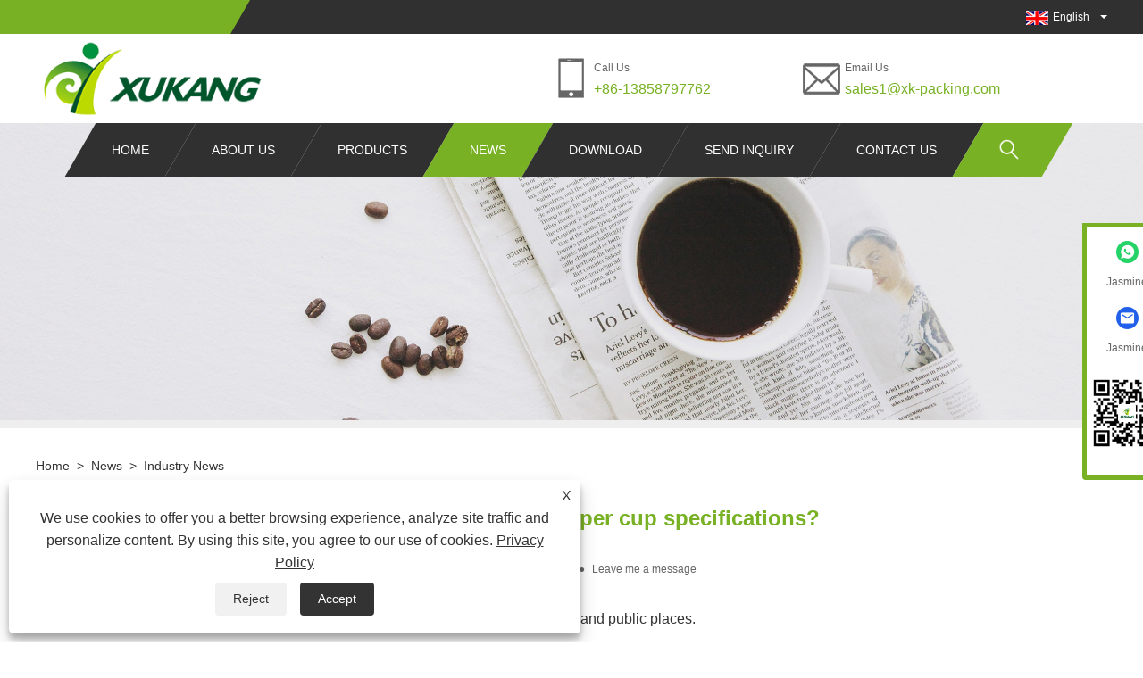

--- FILE ---
content_type: text/html; charset=utf-8
request_url: https://www.xkzspack.com/news-show-961771.html
body_size: 7530
content:

<!DOCTYPE html>
<html lang="en">
    <head>
        
<title>What are the common paper cup specifications? - News - Wenzhou XuKang Paper and Plastic Com. Ltd</title>
<meta name="keywords" content="What are the common paper cup specifications?" />
<meta name="description" content="Wenzhou XuKang Paper and Plastic Com. Ltd: What are the common paper cup specifications?" />
<link rel="shortcut icon" href="/upload/6845/20220627145150849375.ico" type="image/x-icon" />
<!-- Global site tag (gtag.js) - Google Analytics -->
<script async src="https://www.googletagmanager.com/gtag/js?id=G-6NPWJZPCQB"></script>
<script>
  window.dataLayer = window.dataLayer || [];
  function gtag(){dataLayer.push(arguments);}
  gtag('js', new Date());

  gtag('config', 'G-6NPWJZPCQB');
</script>
<meta name="google-site-verification" content="fVDlEZmZVr6BoiCv8u2Yb91eY0AXdPDP3iN3gqKRfS4" />
<link rel="dns-prefetch" href="https://style.trade-cloud.com.cn" />
<link rel="dns-prefetch" href="https://i.trade-cloud.com.cn" />
        <meta name="robots" content="index,follow">
        <meta name="distribution" content="Global" />
        <meta name="googlebot" content="all" />
        <meta property="og:type" content="news" />
        <meta property="og:url" content="https://www.xkzspack.com/news-show-961771.html" />
        <meta property="og:title" content="What are the common paper cup specifications? - News - Wenzhou XuKang Paper and Plastic Com. Ltd" />
        <meta property="og:description" content="Wenzhou XuKang Paper and Plastic Com. Ltd: What are the common paper cup specifications?" />
        <meta property="og:site_name" content="https://www.xkzspack.com" />
        <script type="application/ld+json">[
  {
    "@context": "https://schema.org/",
    "@type": "BreadcrumbList",
    "ItemListElement": [
      {
        "@type": "ListItem",
        "Name": "Home",
        "Position": 1,
        "Item": "https://www.xkzspack.com/"
      },
      {
        "@type": "ListItem",
        "Name": "News",
        "Position": 2,
        "Item": "https://www.xkzspack.com/news.html"
      },
      {
        "@type": "ListItem",
        "Name": "Industry News",
        "Position": 3,
        "Item": "https://www.xkzspack.com/news-84437.html"
      },
      {
        "@type": "ListItem",
        "Name": "What are the common paper cup specifications?",
        "Position": 4,
        "Item": "https://www.xkzspack.com/news-show-961771.html"
      }
    ]
  },
  {
    "@context": "http://schema.org",
    "@type": "NewsArticle",
    "MainEntityOfPage": {
      "@type": "WebPage",
      "@id": "https://www.xkzspack.com/news-show-961771.html"
    },
    "Headline": "What are the common paper cup specifications? - News - Wenzhou XuKang Paper and Plastic Com. Ltd",
    "Image": {
      "@type": "ImageObject",
      "Url": "https://www.xkzspack.com/upload/6845/20220629104200607193.jpg"
    },
    "DatePublished": "2022-07-11T14:49:05.0000000Z",
    "Author": {
      "@type": "Organization",
      "Name": "Wenzhou XuKang Paper and Plastic Com. Ltd.",
      "Url": "https://www.xkzspack.com/",
      "Logo": null
    },
    "Publisher": {
      "@type": "Organization",
      "Name": "Wenzhou XuKang Paper and Plastic Com. Ltd.",
      "Url": null,
      "Logo": {
        "@type": "ImageObject",
        "Url": "https://www.xkzspack.com/upload/6845/20220627144903229916.png"
      }
    },
    "Description": "Wenzhou XuKang Paper and Plastic Com. Ltd: What are the common paper cup specifications?"
  }
]</script>
        <link rel="alternate" hreflang="en"  href="https://www.xkzspack.com/news-show-961771.html"/>
<link rel="alternate" hreflang="x-default"  href="https://www.xkzspack.com/news-show-961771.html"/>

        
<meta http-equiv="X-UA-Compatible" content="IE=edge">
<meta http-equiv="Content-Type" content="text/html; charset=UTF-8" />
<meta name="viewport" content="width=device-width,initial-scale=1,minimum-scale=1,maximum-scale=1,user-scalable=no" />
<meta name="format-detection" content="telephone=no" />
<meta name="apple-mobile-web-app-capable" content="yes" />
<meta name="apple-mobile-web-app-status-bar-style" content="black" />
<link rel="stylesheet" type="text/css" href="https://style.trade-cloud.com.cn/Template/99/css/clear.css">
<link rel="stylesheet" type="text/css" href="https://style.trade-cloud.com.cn/Template/99/css/owl.carousel.min.css">
<link rel="stylesheet" type="text/css" href="https://style.trade-cloud.com.cn/Template/99/css/owl.theme.default.min.css">
<link href="https://style.trade-cloud.com.cn/Template/99/css/style.css" rel="stylesheet" />
<link href="https://style.trade-cloud.com.cn/Template/99/css/mobile.css" rel="stylesheet" />
<script src="https://style.trade-cloud.com.cn/Template/99/js/jquery-1.9.1.min.js"></script>

<link href="https://style.trade-cloud.com.cn/NewCss/css/fonts/iconfont.css" rel="stylesheet" />
<link href="https://style.trade-cloud.com.cn/Template/99/css/im.css" rel="stylesheet" />
<link href="https://style.trade-cloud.com.cn/Template/99/css/mobile_contact.css" rel="stylesheet" />
        
        
<link rel="stylesheet" type="text/css" href="https://style.trade-cloud.com.cn/Template/99/css/product.css">
<link rel="stylesheet" type="text/css" href="https://style.trade-cloud.com.cn/Template/99/css/product_mobile.css">
<link href="https://style.trade-cloud.com.cn/NewCss/css/other.css?v=0.0.1" rel="stylesheet">

        <style type="text/css">
            .prev-next {
                margin-top: 30px;
            }

                .prev-next span,
                .prev-next a {
                    display: inline-block;
                    font-size: 14px;
                    line-height: 20px;
                    font-weight: 700;
                }
        </style>
    </head>
    <body>
        <div class="cont">
            
<div class="head-wrapper">
    <div class="topbar">
        <div class="layout">
            <div class="heaf_map fl">
                <a></a>
            </div>
            <div class="language fr">
                <div class="language-info">
                    <div class="language-flag">
                        <a href="javascript:;"  title="English"><b class="country-flag"><img src="/upload/en.gif" alt="English" title="English"></b><span>English</span></a>
                    </div>
                    <b class="language-ico"></b>
                </div>
                <div id="language-cont" class="language-cont">
                    <ul>
                        <li><a href="https://www.xkzspack.com" title="English"><b class="country-flag"><img title="English" alt="English" src="/upload/en.gif"></b><span style="color: #000;">English</span></a></li>
                    </ul>
                </div>
            </div>
        </div>
    </div>
    <div class="header">
        <div class="layout">
            <div class="logo fl"><a href="/" title="What are the common paper cup specifications? - News - Wenzhou XuKang Paper and Plastic Com. Ltd"><img src="/upload/6845/20220627144903229916.png" alt="What are the common paper cup specifications? - News - Wenzhou XuKang Paper and Plastic Com. Ltd" title="What are the common paper cup specifications? - News - Wenzhou XuKang Paper and Plastic Com. Ltd" /></a></div>
            <div class="header-contact fr">
                <div class="head-phone fl">
                    <span>Call Us</span>
                    <a href="tel:+86-13858797762" title="+86-13858797762">+86-13858797762</a>
                </div>
                <div class="head-mail fl">
                    <span>Email Us</span>
                    <a href="/message.html" title="sales1@xk-packing.com">sales1@xk-packing.com</a>
                </div>
            </div>
            <div class="nav">
                <nav>
                    <ul id="nav">
                        <li class=""><a href="https://www.xkzspack.com/" title="Home">Home</a></li><li class=""><a href="https://www.xkzspack.com/about.html" title="About Us">About Us</a><span></span><ul id="nav1"><li><a title="About " href="https://www.xkzspack.com/about.html">About </a></li><li><a title="Our Product" href="https://www.xkzspack.com/about-347680.html">Our Product</a></li><li><a title="Product Application" href="https://www.xkzspack.com/about-347685.html">Product Application</a></li><li><a title="Our Certificate" href="https://www.xkzspack.com/about-347688.html">Our Certificate</a></li><li><a title="Production Equipment" href="https://www.xkzspack.com/about-347694.html">Production Equipment</a></li><li><a title="Production Market" href="https://www.xkzspack.com/about-347696.html">Production Market</a></li><li><a title="Our Service" href="https://www.xkzspack.com/about-347700.html">Our Service</a></li><li><a title="Our Exhibition" href="https://www.xkzspack.com/about-347750.html">Our Exhibition</a></li></ul></li><li class=""><a href="https://www.xkzspack.com/products.html" title="Products">Products</a><span></span><ul id="nav1"><li><a title="Paper Cups" href="/paper-cups">Paper Cups</a><span></span><ul id="nav2"><li><a title="Coffee Paper Cups" href="/coffee-paper-cups">Coffee Paper Cups</a></li><li><a title="French Fries Cup" href="/french-fries-cup">French Fries Cup</a></li></ul></li><li><a title="Paper Bucket" href="/paper-bucket">Paper Bucket</a><span></span><ul id="nav2"><li><a title="Popcorn Bucket" href="/popcorn-bucket">Popcorn Bucket</a></li><li><a title="Fried Chicken Paper Bucket" href="/fried-chicken-paper-bucket">Fried Chicken Paper Bucket</a></li></ul></li><li><a title="Kraft Paper Bag" href="/kraft-paper-bag">Kraft Paper Bag</a></li><li><a title="Paper Box" href="/paper-box">Paper Box</a><span></span><ul id="nav2"><li><a title="Tissue Box" href="/tissue-box">Tissue Box</a></li><li><a title="Paper Tray" href="/paper-tray">Paper Tray</a></li><li><a title="Paper Lunch Box" href="/paper-lunch-box">Paper Lunch Box</a></li></ul></li><li><a title="Grease Proof Paper" href="/grease-proof-paper">Grease Proof Paper</a></li><li><a title="Cup Lids" href="/cup-lids">Cup Lids</a></li><li><a title="Hidden Teacup" href="/hidden-teacup">Hidden Teacup</a></li></ul></li><li class="current"><a href="https://www.xkzspack.com/news.html" title="News">News</a><span></span><ul id="nav1"><li><a title="Corporate News" href="/news-84436.html">Corporate News</a></li><li><a title="Industry News" href="/news-84437.html">Industry News</a></li><li><a title="FAQ" href="/news-84438.html">FAQ</a></li></ul></li><li class=""><a href="https://www.xkzspack.com/download.html" title="Download">Download</a></li><li class=""><a href="https://www.xkzspack.com/message.html" title="Send Inquiry">Send Inquiry</a></li><li class=""><a href="https://www.xkzspack.com/contact.html" title="Contact Us">Contact Us</a></li>
                    </ul>
                    <div class="search current">
                        <span>
                            <img src="https://i.trade-cloud.com.cn/NewImages/images/search.png" alt="https://i.trade-cloud.com.cn/NewImages/images/search.png" title="https://i.trade-cloud.com.cn/NewImages/images/search.png"></span>
                        <input type="hidden" name="StrSelect" id="StrSelect" value="Search" />
                        <div id="search-content" class="search-content">
                            <input id="keys" name="keys" type="text" placeholder="Search here" value="" />
                            <input id="search" onclick="validate11()" type="button" value="" />
                        </div>
                        <script>
                            function validate11() {
                                if ($("input#keys").val() == "") {
                                    alert("Please enter your Subject");
                                    $("input#keys").focus();
                                    return false;
                                }
                                window.location.href = "/products.html?Keywords=" + $("input#keys").val();
                            }
                        </script>
                    </div>
                    <div class="mobile">
                        <a href="/" id="home"></a>
                        <span id="menu"></span>
                        <span id="lang"></span>
                        <span id="search_mobile"></span>
                    </div>
                </nav>
            </div>
        </div>
    </div>
</div>

            <div class="banner page-banner" id="body">
                <div class="page-bannertxt">
                    
                </div>
                <a class="item"><img src="/upload/6845/20220627145534480854.jpg" alt="News" title="News"></a>
            </div>
            <div class="block">
                <div class="layout">
                    <div class="position">
                        <a href="/">
                            Home</a>
                        <span>></span>
                        <a href="/news.html">
                            News</a>
                        <span>></span>
                        <a href="/news-84437.html">Industry News</a>
                    </div>
                    <div class="classes">
                        <h1>
                            What are the common paper cup specifications?</h1>
                        <div class="class-info">
                            <div class="date">
                                <span><i>● </i>
                                    2022-07-11
                                </span>
                                <span id="viewCount"><i>● </i>- </span>
                                <span><i>● </i><a href="#Leave">Leave me a message </a></span>
                            </div>
                        </div>
                        <div class="class-name">
                        </div>
                        <div class="class-content">
                            <p>
	Easy to carry and use, low-cost paper cups are common drinking tools in many homes and public places.
</p>
<p>
	Usually the specifications used are as follows:
</p>
<p>
	Capacity Specifications (mm)
</p>
<p>
	oz ml top x bottom x high
</p>
<p>
	2 oz 60 ml 50×35×50
</p>
<p>
	3A oz 80 ml 55×40×57
</p>
<p>
	3B oz 80 ml 58×40×60
</p>
<p>
	3C oz 80 ml 55×38×58
</p>
<p>
	3D oz 80ml 58×38×55
</p>
<p>
	4 oz 110 ml 68×49×58
</p>
<p>
	5A oz 200 ml 88×73×52
</p>
<p>
	5B oz 160 ml 66×47×74
</p>
<p>
	5.5 oz 160 ml 68×49×68
</p>
<p>
	6.5 oz 180 ml 70×49×78
</p>
<p>
	7 oz 200 ml 73×51×81
</p>
<p>
	9 oz 250 ml 75×53×90
</p>
<p>
	9.5 oz 270 ml 77×53×95
</p>
<p>
	10 oz 280 ml 90×72×62
</p>
<p>
	10.5 oz 300 ml 90×72×70
</p>
<p>
	12A oz 340 ml 82×52×108
</p>
<p>
	12B oz 460 ml 92×68×98
</p>
<p>
	13A oz 360 ml 95×58×100
</p>
<p>
	13B oz 360 ml 95×58×95
</p>
<p>
	14 oz 360 ml 84×60×117
</p>
<p>
	8 (European version) oz 270 ml 81×51×94
</p>
<p>
	14B oz 400 ml 88×60×110
</p>
<p>
	<br />
</p>
<p>
	<br />
</p>
                        </div>
                        <div class="prev-next">
                            <div class="prev-news"><span>Previous:</span><a href="/news-show-961770.html" title="Features of paper cups">Features of paper cups</a></div>
                             <div class="next-news"><span>Next:</span><a href="/news-show-961772.html" title="How to choose high-quality paper cups?">How to choose high-quality paper cups?</a></div>
                        </div>
                    </div>
                    <div class="a2a_kit a2a_kit_size_32 a2a_default_style">
                        <a class="a2a_dd" href="https://www.addtoany.com/share"></a>
                        <a class="a2a_button_facebook"></a>
                        <a class="a2a_button_twitter"></a>
                        <a class="a2a_button_pinterest"></a>
                        <a class="a2a_button_linkedin"></a>
                    </div>
                    <script async src="https://static.addtoany.com/menu/page.js"></script>
                </div>
            </div>

            <div class="block news-inquiry" id="Leave">
                <div class="layout">

                    <div class="classes">


                        <div class="class-content">

                            <div class="inquiry">
                                <h3>Send Inquiry</h3>
                                <form class="form" id="ContactForm" data-proid="0">
                                    <div class="form-item col-l-1">
                                        <input placeholder="Subject*" id="contact_subject" name="Subject" type="text" value="" required>
                                    </div>
                                    <div class="form-item col-r-1">
                                        <input placeholder="Company" id="contact_company" name="Company" type="text" value="">
                                    </div>
                                    <div class="form-item col-l-1">
                                        <input name="email" placeholder="Email*" id="contact_email" type="email" value="" required>
                                    </div>
                                    <div class="form-item col-r-1">
                                        <input placeholder="Name*" id="contact_name" name="name" type="text" value="" required>
                                    </div>
                                    <div class="form-item col-l-1">
                                        <input placeholder="Tel / WhatsApp" id="contact_tel" name="tel" type="text" value="">
                                    </div>
                                    <div class="form-item col-l-2">
                                        <textarea name="content" placeholder="Content*" id="contact_content" required></textarea>
                                    </div>
                                    <div class="form-item">
                                        <button id="submit" type="submit" style="line-height: 40px; border: 1px solid #eee; border-radius: 5px;">Submit</button>
                                    </div>
                                </form>
                            </div>
                        </div>
                    </div>
                </div>
            </div>
            <script type="text/javascript">
                ContactForm.addEventListener("submit", (e) => {
                    e.preventDefault();

                    const button = $("#submit");

                    button.attr("disabled", true);

                    var ProID, Subject, Company, Email, Name, Tel, Content;
                    ProID = $("#ContactForm").attr("data-proid").trim();
                    Subject = $("input#contact_subject").val().trim();
                    Company = $("input#contact_company").val().trim();
                    Name = $("input#contact_name").val().trim();
                    Email = $("input#contact_email").val().trim();
                    Tel = $("input#contact_tel").val().trim();
                    Content = $("#contact_content").val();

                    button.html("Please Wait...");

                    var url = window.location.pathname;
                    $.ajax({
                        type: "POST",
                        url: "/AjaxData.ashx",
                        data: "Action=AddBook&Type=NewBook&ProID=" + encodeURIComponent(ProID) + "&Title=" + encodeURIComponent(Subject) + "&Company=" + encodeURIComponent(Company) + "&Email=" + encodeURIComponent(Email)
                            + "&Name=" + encodeURIComponent(Name) + "&Url=" + encodeURIComponent(url) + "&Tel=" + encodeURIComponent(Tel) + "&Content=" + encodeURIComponent(Content),
                        success: function (ret) {
                            if (ret == "200") {
                                window.location.href = "/thank.html";
                            }
                            else {
                                alert(ret);
                                button.html("Submit");
                                button.attr("disabled", false);
                            }
                        },
                        error: function (XMLHttpRequest, textStatus, errorThrown) {
                            alert("Erro"); button.html("Submit"); button.attr("disabled", false);
                        }
                    });
                });
                $(function () {
                    var newsId = 961771;
                    if (!newsId) return;
                    $.ajax({
                        url: "/Handlers/GetView.ashx",
                        type: "GET",
                        data: { id: newsId, t: new Date().getTime() },
                        cache: false,
                        success: function (res) {
                            $("#viewCount").html('<i>● </i> ' + res);
                        },
                        error: function () {
                            $("#viewCount").html('<i>● </i> -');
                        }
                    });
                    $.ajax({
                        url: "/Handlers/AddView.ashx",
                        type: "POST",
                        data: { id: newsId },
                        cache: false
                    });
                });
            </script>




            





<link href="/OnlineService/11/css/im.css" rel="stylesheet" />
<div class="im">
    <style>
        img {
            border: none;
            max-width: 100%;
        }
    </style>
    <label class="im-l" for="select"><i class="iconfont icon-xiaoxi21"></i></label>
    <input type="checkbox" id="select">
    <div class="box">
        <ul> 
            <li><a class="ri_WhatsApp" href="https://api.whatsapp.com/send?phone=13858797762&text=Hello" title="13858797762" target="_blank"><img style="width:25px;" src="/OnlineService/11/images/whatsapp.webp" alt="Whatsapp" /><span>Jasmine</span></a></li><li><a class="ri_Email" href="/message.html" title="sales1@xk-packing.com" target="_blank"><img style="width:25px;" src="/OnlineService/11/images/e-mail.webp" alt="E-mail" /><span>Jasmine</span></a></li>
            <li style="padding:5px"><img src="/upload/6845/20220627144202137626.png" alt="QR" /></li>
        </ul>
    </div>
</div>





<script type="text/javascript">
    $(function () {
        $(".privacy-close").click(function () {
            $("#privacy-prompt").css("display", "none");
        });
    });
</script>
<div class="privacy-prompt" id="privacy-prompt">
    <div class="privacy-close">X</div>
    <div class="text">
        We use cookies to offer you a better browsing experience, analyze site traffic and personalize content. By using this site, you agree to our use of cookies.
        <a href="/privacy-policy.html" rel='nofollow' target="_blank">Privacy Policy</a>
    </div>
    <div class="agree-btns">
        <a class="agree-btn" onclick="myFunction()" id="reject-btn" href="javascript:;">Reject
        </a>
        <a class="agree-btn" onclick="closeclick()" style="margin-left: 15px;" id="agree-btn" href="javascript:;">Accept
        </a>
    </div>
</div>
<link href="/css/privacy.css" rel="stylesheet" type="text/css" />
<script src="/js/privacy.js"></script>

<div class="footer-wrapper">
    <div class="footer-cont">
        <div class="footer-news">
            <div class="footer-news"><h3>News</h3><ul id="footer-news" class="owl-carousel owl-theme"><li><div class="news-img"><a href="/news-show-961772.html"><img src="/upload/6845/2022062910450334090.jpg" alt="How to choose high-quality paper cups?" title="How to choose high-quality paper cups?" onerror="this.src='https://i.trade-cloud.com.cn/images/noimage.gif'" /></a></div><div class="news-cont"><a href="/news-show-961772.html">How to choose high-quality paper cups?</a><span>2022/06/29</span><p>When choosing disposable paper cups, don't just look at the color of the paper cups. Don't think that the whiter the color, the more hygienic. Some paper cup manufacturers have added a lot of fluorescent whitening agents in order to make the cups look whiter.</p></div></li><li><div class="news-img"><a href="/news-show-961771.html"><img src="/upload/6845/20220629104200607193.jpg" alt="What are the common paper cup specifications?" title="What are the common paper cup specifications?" onerror="this.src='https://i.trade-cloud.com.cn/images/noimage.gif'" /></a></div><div class="news-cont"><a href="/news-show-961771.html">What are the common paper cup specifications?</a><span>2022/07/11</span><p>Easy to carry and use, low-cost paper cups are common drinking tools in many homes and public places.</p></div></li></ul></div>
        </div>

        
        <div class="footer-nav"><h3>Products</h3><ul><li><a title="Paper Cups" href="https://www.xkzspack.com/paper-cups">Paper Cups</a></li><li><a title="Paper Bucket" href="https://www.xkzspack.com/paper-bucket">Paper Bucket</a></li><li><a title="Kraft Paper Bag" href="https://www.xkzspack.com/kraft-paper-bag">Kraft Paper Bag</a></li><li><a title="Paper Box" href="https://www.xkzspack.com/paper-box">Paper Box</a></li><li><a title="Grease Proof Paper" href="https://www.xkzspack.com/grease-proof-paper">Grease Proof Paper</a></li></ul></div>
        <div class="footer-nav">
            <h3>Inquiry For PriceList</h3>
            <p>
                For inquiries about our products such as Paper Cups, Paper Bucket, Paper Box or price list,please leave your email to us and we will be in touch within 24 hours.
            </p>
            <div class="inquiry-info">
                <input id="content" name="content" type="text" value="" placeholder="Your Email address" />
                <input id="send1" type="button" value="Inquiry Now" onclick="butonclick();" />
            </div>
        </div>
        <div class="footer-contact"><h3>Contact Us</h3><ul><li class="cont-add"><span>Light Industrial Zone, Xiaojiang Town,Pingyang County,Wenzhou City,Zhejiang Province,China</span></li><li class="cont-phone"><a href="tel:+86-13858797762">+86-13858797762</a></li><li class="cont-mail"><a href="/message.html">sales1@xk-packing.com</a></li></ul></div>
    </div>
    <style type="text/css">
        .footer-link {
            display: -webkit-flex;
            display: flex;
            justify-content: center;
        }

            .footer-link ul {
                width: auto;
                margin: 0;
                align-items: center;
            }
    </style>
    <div class="footer-link">
        <ul>
            <li><a href="https://api.whatsapp.com/send?phone=+86-13858797762&text=Hello" target="_blank" rel="nofollow" class="Whatsapp"><span class="iconfont icon-whatsapp"></span></a></li>
        </ul>
        <ul>
            <li><a href="/links.html">Links</a></li>
            <li><a href="/sitemap.html">Sitemap</a></li>
            <li><a href="/rss.xml">RSS</a></li>
            <li><a href="/sitemap.xml">XML</a></li>
            <li><a href="/privacy-policy.html" rel="nofollow" target="_blank">Privacy Policy</a></li>
            
        </ul>
    </div>

    <div class="footer foottag" style="display:none;"></div>
    <div class="footer">
        Copyright © 2022 Wenzhou XuKang Paper and Plastic Com. Ltd. Paper Cups, Paper Bucket, Paper Box All Rights Reserved.
    </div>
</div>

<div class="f-ke">
    <ul>
        <li class="f-ke_a"><a href="https://api.whatsapp.com/send?phone=+86-13858797762&text=Hello" > whatsapp </a></li><li><a href ="/message.html" title="sales1@xk-packing.com">E-mail</a></li>
    </ul>
</div>

<script src="https://style.trade-cloud.com.cn/Template/99/js/owl.carousel.js"></script>
<script src="https://style.trade-cloud.com.cn/Template/99/js/common.js?v=0.01"></script>
<script type="text/javascript">
    $(function () {
        if (document.getElementsByClassName("service-title").length) {
            var hd = document.getElementsByClassName("service-title")[0].getElementsByTagName("li");
            var bd = document.getElementsByClassName("service-content");
        } else {
            var hd = "";
            var bd = "";
        }
        for (var i = 0; i < hd.length; i++) {
            hd[i].onclick = function () {
                doTabs(this);
            }
        }
        function doTabs(obj) {
            for (var i = 0; i < hd.length; i++) {
                if (hd[i] == obj) {
                    hd[i].classList.add("current");
                    bd[i].classList.add("current");
                } else {
                    hd[i].classList.remove("current");
                    bd[i].classList.remove("current");
                }
            }
        }
    });
</script>
<script>
    function butonclick() {
        if ($("input#content").val() == "") {
            alert("Please enter your Email");
            $("input#content").focus();
            return false;
        }
        else {
            var myreg = /^[\w!#$%&'*+/=?^_`{|}~-]+(?:\.[\w!#$%&'*+/=?^_`{|}~-]+)*@(?:[\w](?:[\w-]*[\w])?\.)+[\w](?:[\w-]*[\w])?/;
            if (!myreg.test($("input#content").val())) {
                alert("Email format error");
                $("input#content").focus();
                return false;
            }
        }
        var strEmail = $("input#content").val();
        if ($("input#content").val() != "") {
            try {
                var url = window.location.pathname;
                $.ajax({
                    type: "POST",
                    url: "/js/AjaxData.ashx",
                    data: "Action=Add&Email=" + encodeURIComponent(strEmail) + "&Url=" + encodeURIComponent(url),
                    success: function (ret) {
                        alert(ret);
                        window.location.href = url;
                    }
                });
            }
            catch (ex) { }
        }
    }
</script>
<script type="text/javascript">
	$("nav ul ul").each(function() {
		var height = $(this).height();
		var left = height / Math.sqrt(3) / 2;
		$(this).css("left",left);
	})
	$("nav ul ul ul").each(function() {
		$(this).css("left","100%");
	})
</script>
<style>
/* home */
.header .logo img {
    vertical-align: middle;
    max-height: 90px;
}
.im .box {
    position: relative;
    display: block;
    width: 100px;
    right: 68px;
    top: 0;
}
.im-l {
    display: none;
}

/* about us */
.classes p{
font-size: 16px;
    line-height: 1.6;
    color: #333;
    margin-bottom: 20px;
}
.classes img{
max-width:100%;
}

.about-img2 img,.about-img4 img{
width:49%;
margin:0.5%;
}
.about-img3 img,.about-img6 img,.about-img9 img{
width:32.33%;
margin:0.5%;
}


/* product */
#Descrip{
line-height:1.8;
font-size:14px;
color:#333;

}
#Descrip h4{
font-size:16px;
color:#333;
font-weight:bold;
margin:8px 0;
}
#Descrip table{
width:100%;
margin:10px 0;
}
#Descrip td{
padding:3px;
}
#Descrip td p{
font-size:14px;
color:#555;
}
#Descrip img{
width:100%;
margin:10px auto;
display: table-cell;
}
#Descrip .div1,#Descrip .div2{
float:left;
width:49%;
}
#Descrip .div1{
margin-right:2%;
}
#Descrip .cleardiv{
clear:both;
}
@media screen and (max-width:769px){
#Descrip .div1,#Descrip .div2{
width:100%;
margin:0;
}
}

/* news */
.block .classes .class-content img {
max-width:90%;
margin:0px auto;
display: table-cell;
}


</style><script id="test" type="text/javascript"></script><script type="text/javascript">document.getElementById("test").src="//www.xkzspack.com/IPCount/stat.aspx?ID=6845";</script>
        </div>
    <script defer src="https://static.cloudflareinsights.com/beacon.min.js/vcd15cbe7772f49c399c6a5babf22c1241717689176015" integrity="sha512-ZpsOmlRQV6y907TI0dKBHq9Md29nnaEIPlkf84rnaERnq6zvWvPUqr2ft8M1aS28oN72PdrCzSjY4U6VaAw1EQ==" data-cf-beacon='{"version":"2024.11.0","token":"4ba9225cd7744c67a6469c87e51359cc","r":1,"server_timing":{"name":{"cfCacheStatus":true,"cfEdge":true,"cfExtPri":true,"cfL4":true,"cfOrigin":true,"cfSpeedBrain":true},"location_startswith":null}}' crossorigin="anonymous"></script>
</body>
</html>



--- FILE ---
content_type: text/css
request_url: https://style.trade-cloud.com.cn/Template/99/css/clear.css
body_size: 94
content:
body,h1,h2,h3,h4,h5,h6,hr,p,blockquote,dl,dt,dd,ul,ol,li,pre,fieldset,lengend,button,input,textarea,th,td{margin:0;padding:0;}body,button,input,select,textarea{font:12px/1 Arial,sans-serif;line-height:25px;}h1{font-size:18px;}h2{font-size:16px;}h3{font-size:14px;}h4,h5,h6{font-size:100%;}address,cite,dfn,em,var{font-style:normal;}code,kbd,pre,samp,tt{font-family:"Courier New",Courier,monospace;}small{font-size:12px;}ul,ol{list-style:none;}a{text-decoration:none;}a:hover{text-decoration:underline;}abbr[title],acronym[title]{border-bottom:1px dotted;cursor:help;}q:before,q:after{content:'';}legend{color:#000;}fieldset,img{border:none;}button,input,select,textarea{font-size:100%;}table{border-collapse:collapse;border-spacing:0;}hr{border:none;height:1px;}

--- FILE ---
content_type: application/javascript
request_url: https://style.trade-cloud.com.cn/Template/99/js/common.js?v=0.01
body_size: 802
content:
$(function(){
	$(".search span").click(function(){
		if ($(".search-content").css("display")=='none' ) {
			$(".search-content").show();
		}
		else {
			$(".search-content").hide();
		}	
	});
	$('#owl-banner').owlCarousel({
		items:1,
		autoplay:true,
		autoplayHoverPause: true,
		autoplayTimeout:3000,
		loop:true,
		//slideTransition:"spin",

	});

	var footer_news = $('#footer-news');
	footer_news.owlCarousel({
		items:1,
		loop:true,
		autoplay:true,
		autoplayHoverPause: true,
		slideTransition:"linear",
	});

	$.fn.smartFloat = function() {
		var position = function(element) {
			var top = element.position().top, pos = element.css("position");
			$(window).scroll(function() {
				var windowWidth = $(window).width();
				if (windowWidth >= 992) {
					var scrolls = $(this).scrollTop();
				}else{
					var scrolls = -1;
				};
				if (scrolls > top) {
					if (window.XMLHttpRequest) {
						element.css({
						position: "fixed",
						top: 0
					}); 
					} else {
						element.css({
							top: scrolls
						}); 
					}
				}else {
					if (windowWidth >=992) {
						element.css({
							position: pos,
							top: top-scrolls
						}); 
					}else {
						element.css({
							position: "absolute",
							top: 100
						}); 
					}	
				}
			});
			$(window).on('resize', function() {
				if ($(window).width() >= 992) {
					element.css({
						position: "fixed",
					}); 
					$("#search").val("");
					$("#nav").css("height","auto");
					$('#nav').animate({left:'auto'}, 1);
				}else {
					element.css({
						position: "absolute",
						top: 100
					}); 
					$("#search").val($("#StrSelect").val());
					$("#nav").css("height",$(window).height());
					$('#nav').animate({left:'-60%'}, 1);
				}
			});

		};
		return $(this).each(function() {
			position($(this));      
		});
	};
	if ($(window).width() < 992) {
	    $("#search").val($("#StrSelect").val());
	    $("#nav").css("height", $(window).height());
	} else {
	    $("#search").val("");
	    $("#nav").css("height", "auto");
	}
	$(".nav").smartFloat();
	var is_menu = 0;
	var is_lang = 0;
	var is_search_mobile = 0;
	$(document).bind('click', function(e) {
		if (is_menu == 1) {
			var e = e || window.event; //浏览器兼容性 
			var elem = e.target || e.srcElement;
			while (elem) { //循环判断至跟节点，防止点击的是div子元素 
				if (elem.id && elem.id == 'nav' || elem.id && elem.id == 'menu') {
					return;
				}
					elem = elem.parentNode;
			}
			var windowWidth = $(window).width();
			if (windowWidth < 992) {
				var nav = $("#nav");
				if (nav.css('display') == "none") {
				}else {
					$('#nav').animate({left:'-60%'}, 1); //点击的不是div或其子元素 
					is_menu = 0;
					$("body").css("overflow","scroll");
				}
			}else{
			};
		}else if (is_lang == 1) {
			var e = e || window.event; //浏览器兼容性 
			var elem = e.target || e.srcElement;
			while (elem) { //循环判断至跟节点，防止点击的是div子元素 
				if (elem.id && elem.id == 'language-cont' || elem.id && elem.id == 'lang') {
					return;
				}
					elem = elem.parentNode;
			}
			var windowWidth = $(window).width();
			if (windowWidth < 992) {
				var nav = $("#language-cont");
				if (nav.css('display') == "none") {
				}else {
					$('#language-cont').css('display', 'none'); //点击的不是div或其子元素
					is_lang = 0; 
				}
			}else{
			};
		}else if (is_search_mobile == 1) {
			var e = e || window.event; //浏览器兼容性 
			var elem = e.target || e.srcElement;
			while (elem) { //循环判断至跟节点，防止点击的是div子元素 
				if (elem.id && elem.id == 'search-content' || elem.id && elem.id == 'search_mobile') {
					return;
				}
					elem = elem.parentNode;
			}
			var windowWidth = $(window).width();
			if (windowWidth < 992) {
				var nav = $("#search-content");
				if (nav.css('display') == "none") {
				}else {
					$('#search-content').css('display', 'none'); //点击的不是div或其子元素 
				}
			}else{
			};
		}	
	});
	$("#menu").click(function(){
		if (is_menu == 0 ) {
			$("#nav").slideDown(1); 
			$('#nav').animate({left:'0'}, 500);
			$(".language-cont").slideUp(0);
			$("#search-content").slideUp(0);
			is_menu = 1;
			is_lang = 0;
			is_search_mobile = 0;
			$("body").css("overflow","hidden");
		}else {
			$('#nav').animate({left:'-60%'}, 1);
			is_menu = 0;
			$("body").css("overflow","scroll");
		}
	});

	$("#nav li span").each(function(){
		$(this).click(function(){
			if ($(this).parent().children("ul").css("display") == "none") {
				$(this).css("background-image","url(images/product_04.png)");
				$(this).parent().children("ul").slideDown(500);
			}else {
				$(this).css("background-image","url(images/product_03.png)");
				$(this).parent().children("ul").slideUp(500);
			}
		});
	});


	$("#lang").click(function(){
		if ($(".language-cont").css("display")=='none' ) {
			$('#nav').animate({left:'-60%'}, 1);
			$(".language-cont").slideDown(500);
			$("#search-content").slideUp(0);
			is_menu = 0;
			is_lang = 1;
			is_search_mobile = 0;
			$("body").css("overflow","scroll");
		}else {
			$(".language-cont").slideUp(500); 
			is_lang = 0;
		}
	});

	$("#search_mobile").click(function(){
		if ($("#search-content").css("display")=='none' ) {
			$('#nav').animate({left:'-60%'}, 1);
			$(".language-cont").slideUp(0);
			$("#search-content").slideDown(500);
			is_menu = 0;
			is_lang = 0;
			is_search_mobile = 1;
			$("body").css("overflow","scroll");
		}else {
			$("#search-content").slideUp(500); 
			is_search_mobile = 0;
		}
	});

	//window.onload = function(){
//		var scrollTop = document.documentElement.scrollTop;
//		var top = $(".nav").position().top;
//
//		if (top < scrollTop) {
//			$(".nav").css({
//				top: 0
//			}); 
//		} else {
//			$(".nav").css({
//				top:  top - scrollTop
//			}); 
//		}
//
//		if ($(window).width() < 992 ) {
//			$(".nav").css({
//				top:  100
//			}); 
//		};
//	};
});